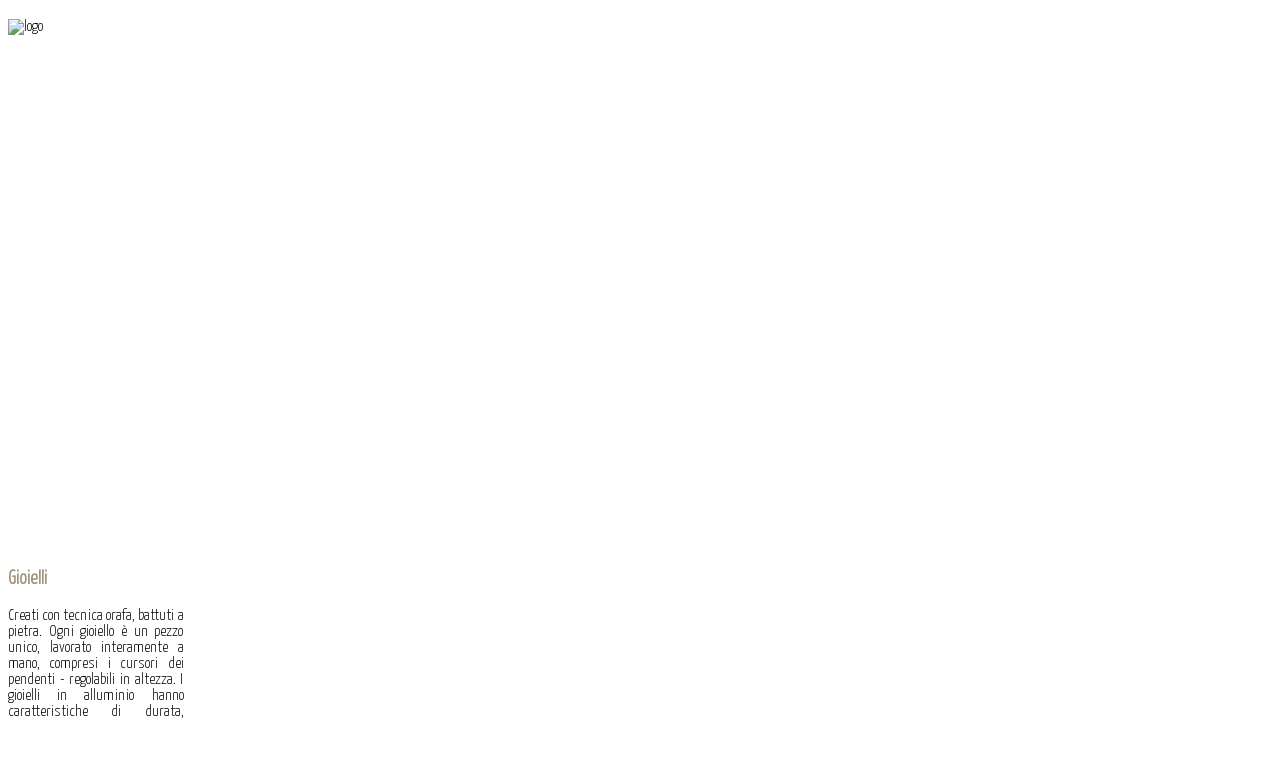

--- FILE ---
content_type: text/html; charset=utf-8
request_url: http://lapintadera.it/index.php/aluminium-jewelry/gioielli
body_size: 40853
content:
<!DOCTYPE HTML>
<html xmlns="http://www.w3.org/1999/xhtml" xml:lang="en-GB" lang="en-GB"
>
<head>
  <base href="http://lapintadera.it/index.php/aluminium-jewelry/gioielli" />
  <meta http-equiv="content-type" content="text/html; charset=utf-8" />
  <meta name="keywords" content="Pintadera, Laura, Longo, Floral, flower, designer, arrangement, fiori, freschi, secchi, rose, stabilizzate, artificiali, crestazioni, piante, grasse, trieste, art, craft, via, XXX, ottobre, assofioristi, arte in orto, gioielli, alluminio, segnalibri, matite" />
  <meta name="generator" content="Joomla! - Open Source Content Management" />
  <title></title>
  <link href="/templates/cleanout/favicon.ico" rel="shortcut icon" type="image/vnd.microsoft.icon" />
  <link rel="stylesheet" href="/plugins/editors/jckeditor/typography/typography2.php" type="text/css" />
  <link rel="stylesheet" href="/media/plg_system_eprivacy/css/ribbon.css" type="text/css" />
  <style type="text/css">
.plg_system_eprivacy_module .plg_system_eprivacy_message {
border:1px solid #a9a900;
background-color:#ffffe1;
padding:5px;
}
.plg_system_eprivacy_module .plg_system_eprivacy_message button.plg_system_eprivacy_agreed {
color:#000;
background-color:#0f0;
}
.plg_system_eprivacy_module .plg_system_eprivacy_message button.plg_system_eprivacy_declined {
color:#fff;
background-color:#f00;
}
.plg_system_eprivacy_module div.plg_system_eprivacy_accepted,
.plg_system_eprivacy_module div.plg_system_eprivacy_declined {
overflow:hidden;
border: 1px solid #ccc;
color: #999;
vertical-align:middle;

padding:5px;
}
.plg_system_eprivacy_module div.plg_system_eprivacy_accepted button,

.plg_system_eprivacy_module div.plg_system_eprivacy_declined button {
float:right;
}.activebar-container {
background-color:#ffffe1;
border-bottom:1px solid #000000;
color:#000;
}
.activebar-container p {
margin:5px;
text-align:left;
}
.activebar-container button {
float:right;
clear:none;
margin:5px 10px;
padding:5px 10px;
}
.activebar-container button.decline {
color:#fff;
background-color:#f00;
}
.activebar-container button.accept {
color:#000;
background-color:#0f0;
}
.activebar-container ul.links,.activebar-container ul.links li {
display:block;
}
.activebar-container ul.links li {
margin:0 5px;
float:left;
clear:none;
}
#plg_system_eprivacy { width:0px;height:0px;clear:none; BEHAVIOR: url(#default#userdata); }

  </style>
  <script src="/media/system/js/mootools-core.js" type="text/javascript"></script>
  <script src="/media/system/js/core.js" type="text/javascript"></script>
  <script src="/media/system/js/caption.js" type="text/javascript"></script>
  <script src="/media/system/js/mootools-more.js" type="text/javascript"></script>
  <script src="/media/plg_system_eprivacy/js/mthash.js" type="text/javascript"></script>
  <script src="/media/plg_system_eprivacy/js/eprivacy.js" type="text/javascript"></script>
  <script type="text/javascript">
window.addEvent('load', function() {
				new JCaption('img.caption');
			});
window.plg_system_eprivacy_options = {"displaytype":"ribbon","autoopen":true,"accepted":false,"policyurl":"http:\/\/www.lapintadera.it\/index.php\/privacy-cookie-policy","lawlink":"http:\/\/eur-lex.europa.eu\/LexUriServ\/LexUriServ.do?uri=CELEX:32002L0058:EN:NOT","version":"2.5.28","root":"http:\/\/lapintadera.it\/"};

  </script>
  <script type="text/javascript">
    (function() {
      var strings = {"PLG_SYS_EPRIVACY_MESSAGE":"Questo sito utilizza cookie tecnici propri e di terze parti per garantire una migliore esperienza di navigazione. Continuando a navigare acconsenti al loro utilizzo.","PLG_SYS_EPRIVACY_POLICYTEXT":"Vedi la Policy sulla Privacy","PLG_SYS_EPRIVACY_LAWLINK_TEXT":"Vedi i documenti della direttiva sulla e-Privacy","PLG_SYS_EPRIVACY_AGREE":"Accetto","PLG_SYS_EPRIVACY_DECLINE":"Rifiuto","PLG_SYS_EPRIVACY_CONFIRMUNACCEPT":"Questa azione rimuover\u00e0 tutti i cookie di questo sito. I cookie di terze parti non comunicheranno pi\u00f9 con i loro siti, ma non possono essere rimossi da questo sito, devi farlo manualmente.\n\nSei sicuro di voler disabilitare e rimuovere i cookie?"};
      if (typeof Joomla == 'undefined') {
        Joomla = {};
        Joomla.JText = strings;
      }
      else {
        Joomla.JText.load(strings);
      }
    })();
  </script>
  <style type="text/css">.s5boxhidden{display:none;} </style>
  <script language="javascript" type="text/javascript" >var s5_boxeffect = "elastic";</script>
  <script src="http://lapintadera.it/modules/mod_s5_box/js/s5box.js" type="text/javascript"></script>
  <link rel="stylesheet" href="http://lapintadera.it/modules/mod_s5_box/css/s5box.css" type="text/css" />
  <script type="text/javascript">$(window).addEvent("domready", function(){							
								new S5Box(".s5box_register", { width:"40%", inline:true, href:"#s5box_register" }); 
								new S5Box(".s5box_login", {width:"25%", inline:true, href:"#s5box_login"}); 
								new S5Box(".s5box_one", {width:"35%", inline:true, href:"#s5box_one"}); 
								new S5Box(".s5box_two", {width:"35%", inline:true, href:"#s5box_two"}); 
								new S5Box(".s5box_three", {width:"35%", inline:true, href:"#s5box_three"});
								new S5Box(".s5box_four", {width:"35%", inline:true, href:"#s5box_four"}); 
								new S5Box(".s5box_five", {width:"35%", inline:true, href:"#s5box_five"}); 
								new S5Box(".s5box_six", {width:"35%", inline:true, href:"#s5box_six"}); 
								new S5Box(".s5box_seven", {width:"35%", inline:true, href:"#s5box_seven"}); 
								new S5Box(".s5box_eight", {width:"35%", inline:true, href:"#s5box_eight"}); 
								new S5Box(".s5box_nine", {width:"35%", inline:true, href:"#s5box_nine"}); 
								new S5Box(".s5box_ten", {width:"35%", inline:true, href:"#s5box_ten"});
							});</script>
  <script language="javascript" type="text/javascript">var s5_hidecar = "true";</script>
  <script language="javascript" type="text/javascript">var s5_hidebut = "false";</script>
  <script language="javascript" type="text/javascript">var s5_hidetext = "false";</script>
  <script language="javascript" type="text/javascript">var s5_dropdowntext = "Open Gallery";</script>
  <script src="http://lapintadera.it/templates/cleanout/html/mod_s5_image_and_content_fader/js/jd.gallery.js" type="text/javascript"></script>
  <script src="http://lapintadera.it/templates/cleanout/html/mod_s5_image_and_content_fader/js/jd.gallery.transitions.js" type="text/javascript"></script>




<meta name="viewport" content="initial-scale=1.0, maximum-scale=1.0, minimum-scale=1.0, user-scalable=no" />

	<script type="text/javascript">
	//<![CDATA[
				        window.addEvent('domready', function() {
		            var myMenu = new MenuMatic({
                effect:"slide & fade",
                duration:1000,
                physics: Fx.Transitions.Pow.easeOut,
                hideDelay:500,
                orientation:"horizontal",
                tweakInitial:{x:0, y:0},
                                     	            direction:{    x: 'right',    y: 'down' },
				                opacity:90            });
        });		
			//]]>	
    </script>    
<!-- Css and js addons for vertex features -->	
	<link rel="stylesheet" type="text/css" href="http://fonts.googleapis.com/css?family=Oswald" />
<style type="text/css"> 



/* MAX IMAGE WIDTH */

img {
height:auto !important;
max-width:100% !important;
-webkit-box-sizing: border-box !important; /* Safari/Chrome, other WebKit */
-moz-box-sizing: border-box !important;    /* Firefox, other Gecko */
box-sizing: border-box !important;         /* Opera/IE 8+ */
}

.full_width {
width:100% !important;
-webkit-box-sizing: border-box !important; /* Safari/Chrome, other WebKit */
-moz-box-sizing: border-box !important;    /* Firefox, other Gecko */
box-sizing: border-box !important;         /* Opera/IE 8+ */
}



#s5_responsive_modile_drop_down_wrap input {
width:96% !important;
}
#s5_responsive_mobile_drop_down_search input {
width:100% !important;
}



@media screen and (max-width: 750px){
	body {
	height:100% !important;
	position:relative !important;
	padding-bottom:48px !important;
	}
}


	#s5_responsive_mobile_bottom_bar, #s5_responsive_mobile_top_bar {
	background:#0B0B0B;
	background: -moz-linear-gradient(top, #272727 0%, #0B0B0B 100%); /* FF3.6+ */
	background: -webkit-gradient(linear, left top, left bottom, color-stop(0%,#272727), color-stop(100%,#0B0B0B)); /* Chrome,Safari4+ */
	background: -webkit-linear-gradient(top, #272727 0%,#0B0B0B 100%); /* Chrome10+,Safari5.1+ */
	background: -o-linear-gradient(top, #272727 0%,#0B0B0B 100%); /* Opera11.10+ */
	background: -ms-linear-gradient(top, #272727 0%,#0B0B0B 100%); /* IE10+ */
	background: linear-gradient(top, #272727 0%,#0B0B0B 100%); /* W3C */
			font-family: Oswald !important;
	}
	
	.s5_responsive_mobile_drop_down_inner, .s5_responsive_mobile_drop_down_inner input, .s5_responsive_mobile_drop_down_inner button, .s5_responsive_mobile_drop_down_inner .button, #s5_responsive_mobile_drop_down_search .validate {
	font-family: Oswald !important;
	}
	
	.s5_responsive_mobile_drop_down_inner button:hover, .s5_responsive_mobile_drop_down_inner .button:hover {
	background:#0B0B0B !important;
	}
	
	#s5_responsive_mobile_drop_down_menu, #s5_responsive_mobile_drop_down_menu a, #s5_responsive_mobile_drop_down_login a {
	font-family: Oswald !important;
	color:#FFFFFF !important;
	}
	
	#s5_responsive_mobile_bar_active, #s5_responsive_mobile_drop_down_menu .current a, .s5_responsive_mobile_drop_down_inner .s5_mod_h3, .s5_responsive_mobile_drop_down_inner .s5_h3_first {
	color:#ddd8c5 !important;
	}
	
	.s5_responsive_mobile_drop_down_inner button, .s5_responsive_mobile_drop_down_inner .button {
	background:#ddd8c5 !important;
	}
	
	#s5_responsive_mobile_drop_down_menu .active ul li, #s5_responsive_mobile_drop_down_menu .current ul li a, #s5_responsive_switch_mobile a, #s5_responsive_switch_desktop a, #s5_responsive_modile_drop_down_wrap {
	color:#FFFFFF !important;
	}
	
	#s5_responsive_mobile_toggle_click_menu span {
	border-right:solid 1px #272727;
	}

	#s5_responsive_mobile_toggle_click_menu {
	border-right:solid 1px #0B0B0B;
	}

	#s5_responsive_mobile_toggle_click_search span, #s5_responsive_mobile_toggle_click_register span, #s5_responsive_mobile_toggle_click_login span, #s5_responsive_mobile_scroll a {
	border-left:solid 1px #272727;
	}

	#s5_responsive_mobile_toggle_click_search, #s5_responsive_mobile_toggle_click_register, #s5_responsive_mobile_toggle_click_login, #s5_responsive_mobile_scroll {
	border-left:solid 1px #0B0B0B;
	}

	.s5_responsive_mobile_open, .s5_responsive_mobile_closed:hover, #s5_responsive_mobile_scroll:hover {
	background:#272727;
	}

	#s5_responsive_mobile_drop_down_menu .s5_responsive_mobile_drop_down_inner, #s5_responsive_mobile_drop_down_register .s5_responsive_mobile_drop_down_inner, #s5_responsive_mobile_drop_down_login .s5_responsive_mobile_drop_down_inner, #s5_responsive_mobile_drop_down_search .s5_responsive_mobile_drop_down_inner {
	background:#272727;
	}





	.s5_wrap {
	max-width:1000px !important;
	}
	



	@media screen and (max-width: 970px){
	
		#s5_right_top_wrap {
		width:0px !important;
		}
		#s5_right_inset_wrap {
		width:0px !important;
		}
		#s5_right_wrap {
		width:0px !important;
		}
		#s5_right_bottom_wrap {
		width:0px !important;
		}
		#s5_left_top_wrap {
		width:0px !important;
		}
		#s5_left_inset_wrap {
		width:0px !important;
		}
		#s5_left_wrap {
		width:0px !important;
		}
		#s5_left_bottom_wrap {
		width:0px !important;
		}
		#s5_right_column_wrap {
		width:0px !important;
		margin-left:-0px !important;
		}
		#s5_left_column_wrap {
		width:0px !important;
		}
		#s5_center_column_wrap_inner {
		margin-left:0px !important;
		margin-right:0px !important;
		}
	
	}
	
































	
		
		
		
	
		@media screen and (min-width:580px) and (max-width: 750px){
		
			#s5_bottom_row3 #s5_pos_bottom_row3_1.s5_float_left, #s5_bottom_row3 #s5_pos_bottom_row3_2.s5_float_left, #s5_bottom_row3 #s5_pos_bottom_row3_3.s5_float_left {
			float:left !important;
			width:33.3% !important;
			}
			
			#s5_bottom_row3 #s5_pos_bottom_row3_4.s5_float_left, #s5_bottom_row3 #s5_pos_bottom_row3_5.s5_float_left, #s5_bottom_row3 #s5_pos_bottom_row3_6.s5_float_left {
			float:left !important;
			width:50% !important;
			}

		}
		
		
	




</style><script type="text/javascript">//<![CDATA[



//]]></script>
<script type="text/javascript" src="http://lapintadera.it/templates/cleanout/js/s5_flex_menu.js"></script>
<link rel="stylesheet" href="http://lapintadera.it/templates/cleanout/css/s5_flex_menu.css" type="text/css" />
	
<link rel="stylesheet" href="http://lapintadera.it/templates/system/css/system.css" type="text/css" />
<link rel="stylesheet" href="http://lapintadera.it/templates/system/css/general.css" type="text/css" />

<link href="http://lapintadera.it/templates/cleanout/css/template_default.css" rel="stylesheet" type="text/css" />
<link href="http://lapintadera.it/templates/cleanout/css/template.css" rel="stylesheet" type="text/css" />


<link href="http://lapintadera.it/templates/cleanout/css/com_content.css" rel="stylesheet" type="text/css" />

<link href="http://lapintadera.it/templates/cleanout/css/editor.css" rel="stylesheet" type="text/css" />

<link href="http://lapintadera.it/templates/cleanout/css/thirdparty.css" rel="stylesheet" type="text/css" />


<link rel="stylesheet" type="text/css" href="http://fonts.googleapis.com/css?family=Yanone+Kaffeesatz:Light+200" />



<link href="http://lapintadera.it/templates/cleanout/css/multibox/multibox.css" rel="stylesheet" type="text/css" />
<link href="http://lapintadera.it/templates/cleanout/css/multibox/ajax.css" rel="stylesheet" type="text/css" />
<script type="text/javascript" src="http://lapintadera.it/templates/cleanout/js/multibox/overlay.js"></script>
<script type="text/javascript" src="http://lapintadera.it/templates/cleanout/js/multibox/multibox.js"></script>


<link href="http://lapintadera.it/templates/cleanout/favicon.ico" rel="shortcut icon" type="image/x-icon" />




	<link rel="stylesheet" type="text/css" href="http://lapintadera.it/templates/cleanout/css/s5_responsive_bars.css" />
	<link href="http://lapintadera.it/templates/cleanout/css/s5_responsive_hide_classes.css" rel="stylesheet" type="text/css" />


	<link rel="stylesheet" type="text/css" href="http://lapintadera.it/templates/cleanout/css/s5_responsive.css" />
	
	

<link rel="stylesheet" type="text/css" href="http://lapintadera.it/templates/cleanout/css/custom.css" />
<!-- Info Slide Script - Called in header so css validates -->	
<link href="http://lapintadera.it/templates/cleanout/css/s5_info_slide.css" rel="stylesheet" type="text/css" />
<script type="text/javascript" src="http://lapintadera.it/templates/cleanout/js/s5_info_slide.js"></script>


<!-- File compression. Needs to be called last on this file -->	
<!-- The excluded files, listed below the compressed php files, are excluded because their calls vary per device or per browser. Included compression files are only ones that have no conditions and are included on all devices and browsers. Otherwise unwanted css will compile in the compressed files. -->	

<style type="text/css"> 
body, .button, .jdGallery .slideInfoZone h2, .MultiBoxTitle {font-family: 'Yanone Kaffeesatz',Helvetica,Arial,Sans-Serif ;} 
.module_round_box-centered h3{font-family: Arial;} 


/* k2 stuff */
div.itemHeader h2.itemTitle, div.catItemHeader h3.catItemTitle, h3.userItemTitle a, #comments-form p, #comments-report-form p, #comments-form span, #comments-form .counter, #comments .comment-author, #comments .author-homepage,
#comments-form p, #comments-form #comments-form-buttons, #comments-form #comments-form-error, #comments-form #comments-form-captcha-holder {font-family: 'Yanone Kaffeesatz',Helvetica,Arial,Sans-Serif ;} 
	

.s5_wrap, .jdGallery .slideInfoZone h2, .jdGallery .slideInfoZone p{width:975px;}	

.module_round_box .s5_h3_first, .s5_highlight, .s5_am_innermenu li#current a span, #s5_accordion_menu h3.s5_am_open a.mainlevel, #s5_nav li.active a, #s5_nav li.mainMenuParentBtnFocused a, #s5_nav li:hover a, #current .s5_accordion_menu_left a.mainlevel, .module_round_box ul.menu li.current a, .module_round_box-background ul.menu li.current a, .dropdown-menu li > a:hover, .dropdown-menu li > a:focus,
.dropdown-submenu:hover > a, .dropdown-menu .active > a, .dropdown-menu
.active > a:hover, .nav-list > .active > a, .nav-list > .active > a:hover,
.nav-pills > .active > a, .nav-pills > .active > a:hover, .btn-group.open
.btn-primary.dropdown-toggle, .btn-primary, .btn-link{color:#9b8f78 !important;}

.module_round_box-highlight, .module_round_box-highlightstraight {background:#9b8f78;}

#s5_register{
background: -moz-linear-gradient(top, #9b8f78 0%, #5f533c 100%) !important; /* FF3.6+ */
background: -webkit-gradient(linear, left top, left bottom, color-stop(0%,#9b8f78), color-stop(100%,#736750)) !important; /* Chrome,Safari4+ */
background: -webkit-linear-gradient(top, #9b8f78 0%,#736750 100%) !important; /* Chrome10+,Safari5.1+ */
background: -o-linear-gradient(top, #9b8f78 0%,#736750 100%) !important; /* Opera 11.10+ */
background: -ms-linear-gradient(top, #9b8f78 0%,#736750 100%) !important; /* IE10+ */
background: linear-gradient(top, #9b8f78 0%,#736750 100%) !important; /* W3C */
filter: progid:DXImageTransform.Microsoft.gradient( startColorstr='#9b8f78', endColorstr='#736750',GradientType=0 ) !important; /* IE6-9 */}
#s5_register:hover {background:#9b8f78 !important;}

.bigbutton {
background-color: #9b8f78;
background-image: url(http://lapintadera.it/templates/cleanout/images/handarrow.png), -moz-linear-gradient(top, #9b8f78 7%, #5f533c 100%); /* FF3.6+ */
background-image: url(http://lapintadera.it/templates/cleanout/images/handarrow.png), -webkit-gradient(linear, left top, left bottom, color-stop(7%,#9b8f78), color-stop(100%,#5f533c)); /* Chrome,Safari4+ */
background-image: url(http://lapintadera.it/templates/cleanout/images/handarrow.png), -webkit-linear-gradient(top, #9b8f78 7%,#5f533c 100%); /* Chrome10+,Safari5.1+ */
background-image: url(http://lapintadera.it/templates/cleanout/images/handarrow.png),-o-linear-gradient(top, #9b8f78 7%,#5f533c 100%); /* Opera 11.10+ */
background-image: url(http://lapintadera.it/templates/cleanout/images/handarrow.png), -ms-linear-gradient(top, #9b8f78 7%,#5f533c 100%); /* IE10+ */
background-image: url(http://lapintadera.it/templates/cleanout/images/handarrow.png), linear-gradient(to bottom, #9b8f78 7%,#5f533c 100%); /* W3C */
		filter: progid:DXImageTransform.Microsoft.gradient( startColorstr='#9b8f78', endColorstr='#5f533c',GradientType=0 ); /* IE6-9 */	}
	
.bigbutton:hover {	background: #9b8f78 url(http://lapintadera.it/templates/cleanout/images/handarrow.png) no-repeat right 11px !important;}
		

#s5_socialicons {position:fixed;}
#subMenusContainer, #s5_drop_down_container {position:fixed !important;}
#s5_header_area2, #s5_header_wrap, #s5_top_row1_area1 {position:fixed;}

</style>
</head>

<body id="s5_body">

<div id="s5_scrolltotop"></div>

<!-- Top Vertex Calls -->
<!-- Call top bar for mobile devices if layout is responsive -->	
	

<!-- s5_responsive_mobile_top_bar_spacer must be called to keep a space at the top of the page since s5_responsive_mobile_top_bar_wrap is position absolute. -->	
<div id="s5_responsive_mobile_top_bar_spacer"></div>

<!-- s5_responsive_mobile_top_bar_wrap must be called off the page and not with display:none or it will cause issues with the togglers. -->
<div id="s5_responsive_mobile_top_bar_wrap" style="margin-top:-50000px;position:absolute;z-index:20;top:0px">

	<div id="s5_responsive_mobile_top_bar" class="s5_responsive_mobile_bar_light">

			<div id="s5_responsive_mobile_toggle_click_menu" style="display:block;float:left">
				<span></span>
			</div>
			
			
				<div id="s5_responsive_mobile_bar_active">
					<span>
						Gioielli
					</span>
				</div>
			
			
			<div id="s5_responsive_mobile_toggle_click_login" style="display:none;float:right">
				<span></span>
			</div>
			
			<div id="s5_responsive_mobile_toggle_click_register" style="display:none;float:right">
				<span></span>
			</div>
			
			<div id="s5_responsive_mobile_toggle_click_search" style="display:block;float:right">
				<span></span>
			</div>

		<div style="clear:both;height:0px"></div>
		
	</div>

	<div id="s5_responsive_modile_drop_down_wrap" class="s5_responsive_modile_drop_down_wrap_loading">
		<div id="s5_responsive_mobile_drop_down_menu">
			<div class="s5_responsive_mobile_drop_down_inner" style="-webkit-box-shadow: 0px 0px 16px rgba(0, 0, 0, 0.6);-moz-box-shadow: 0px 0px 16px rgba(0, 0, 0, 0.6);box-shadow: 0px 0px 16px rgba(0, 0, 0, 0.6);">
				
					
				
			</div>
		</div>
		
		<div id="s5_responsive_mobile_drop_down_search">
			<div class="s5_responsive_mobile_drop_down_inner" style="-webkit-box-shadow: 0px 0px 16px rgba(0, 0, 0, 0.6);-moz-box-shadow: 0px 0px 16px rgba(0, 0, 0, 0.6);box-shadow: 0px 0px 16px rgba(0, 0, 0, 0.6);">
				
				  
					<form method="post" action="http://lapintadera.it/">
						<input type="text" onfocus="if (this.value=='Search...') this.value='';" onblur="if (this.value=='') this.value='Search...';" value="Search..." id="s5_responsive_mobile_search" name="searchword" />
						<input type="hidden" value="search" name="task" />
						<input type="hidden" value="com_search" name="option" />
						<input type="hidden" value="1" name="Itemid" />
					</form>
				
			</div>
		</div>
		
		<div id="s5_responsive_mobile_drop_down_login">
			<div class="s5_responsive_mobile_drop_down_inner" id="s5_responsive_mobile_drop_down_login_inner" style="-webkit-box-shadow: 0px 0px 16px rgba(0, 0, 0, 0.6);-moz-box-shadow: 0px 0px 16px rgba(0, 0, 0, 0.6);box-shadow: 0px 0px 16px rgba(0, 0, 0, 0.6);">
			</div>
		</div>
		
		
	
		<div id="s5_responsive_mobile_drop_down_register">
			<div class="s5_responsive_mobile_drop_down_inner" id="s5_responsive_mobile_drop_down_register_inner" style="-webkit-box-shadow: 0px 0px 16px rgba(0, 0, 0, 0.6);-moz-box-shadow: 0px 0px 16px rgba(0, 0, 0, 0.6);box-shadow: 0px 0px 16px rgba(0, 0, 0, 0.6);">
			</div>
		</div>
		
		
			
	</div>

</div>

<script language="JavaScript" type="text/javascript">
	var s5_responsive_login_url = "";
	var s5_responsive_register_url = "";
</script>
<script type="text/javascript" language="javascript" src="http://lapintadera.it/templates/cleanout/js/s5_responsive_mobile_bar.js"></script>

<!-- Fixed Tabs -->	

<!-- Drop Down -->	

<!-- Body Padding Div Used For Responsive Spacing -->		
<div id="s5_body_padding">



					<div id="s5_socialicons">				
										
										
										<div id="s5_fb" onclick="window.open('https://www.facebook.com/lapintadera')"></div>					
										
							
			</div>
			



	<!-- Header -->			
		
		<div id="s5_header_area1"></div>
		<div id="s5_header_area2"></div>
		
		<div id="s5_header_wrap">
		<div id="s5_header_area_inner" class="s5_wrap">					
			
				
									<img alt="logo" src="http://lapintadera.it/templates/cleanout/images/s5_logo.png" id="s5_logo" onclick="window.document.location.href='http://lapintadera.it/'" />
						
							
									
					
					
											
									<div id="s5_menu_wrap">
											</div>
								
				
				
			<div style="clear:both; height:0px"></div>			
		</div>
		</div>
		<div id="s5_header_area0"></div>
		
	<!-- End Header -->	
	
		
	
	<!-- Top Row1 -->	
			<!-- End Top Row1 -->	
		
		
		
	<!-- Top Row2 -->	
				<div id="s5_top_row2_area1">
		<div id="s5_top_row2_area2">
		<div id="s5_top_row2_area_inner" class="s5_wrap">			
		
			<div id="s5_top_row2_wrap">
				<div id="s5_top_row2">
				<div id="s5_top_row2_inner">					
											<div id="s5_pos_top_row2_1" class="s5_float_left" style="width:82%">
								
				
		<div class="module_round_box_outer">
		
		<div class="module_round_box-lines">


				<div class="s5_module_box_1">
					<div class="s5_module_box_2">
												





	
	 
	

	
	
		<script type="text/javascript">//<![CDATA[
		document.write('<link href="http://lapintadera.it/modules/mod_s5_image_and_content_fader/css/s5imagecontent.css" rel="stylesheet" type="text/css" media="screen" />');
	//]]></script>
		<script>
			
		function s5_icfstartGallery() { 
				document.getElementById("s5_iacf_content_wrap").style.display = 'block';
				window.myGallery = new gallery($('myGallery'), {
						timed: true,
						showArrows: false,
						showCarousel: true,
						showInfopane: false,				
							
						delay: 3000,
													defaultTransition: "fade"
							
							
							
											});	
					$('myGallery').addEvent('mouseover',function(){window.myGallery.clearTimer();});
					$('myGallery').addEvent('mouseout',function(){window.myGallery.prepareTimer();});
			}
	function s5_icfstartGalleryload() {
	s5_icfstartGallery();}
	window.setTimeout(s5_icfstartGalleryload,400);	
	</script>
	
		
		<div class="content" style="position:relative;z-index:0">
			<div id="myGallery" style="height:533px;width:100%;">
						<div id="s5_iacf_content_wrap" style="display:none">
								<div class="imageElement" style="z-index:0;">
					<h3></h3>
					<p style="text-shadow:1px 1px #000000;"></p>
					<a href="javascript:;" title="open image" class="open"></a>
					<img src="/images/jewelry/Gioielli/Gioielli-1.jpg" alt="" class="full" />
					<img src="/images/jewelry/Gioielli/Gioielli-1.jpg" alt="" class="thumbnail" />
					
				</div>
												<div class="imageElement" style="z-index:0;">
					<h3></h3>
					<p style="text-shadow:1px 1px #000000;"></p>
					<a href="javascript:;" title="open image" class="open"></a>
					<img src="/images/jewelry/Gioielli/Gioielli-2.jpg" alt="" class="full" />
					<img src="/images/jewelry/Gioielli/Gioielli-2.jpg" alt="" class="thumbnail" />
				</div>
												<div class="imageElement" style="z-index:0;">
					<h3></h3>
					<p style="text-shadow:1px 1px #000000;"></p>
					<a href="javascript:;" title="open image" class="open"></a>
					<img src="/images/jewelry/Gioielli/Gioielli-3.jpg" alt="" class="full" />
					<img src="/images/jewelry/Gioielli/Gioielli-3.jpg" alt="" class="thumbnail" />
				</div>
												<div class="imageElement" style="z-index:0;">
					<h3></h3>
					<p style="text-shadow:1px 1px #000000;"></p>
					<a href="javascript:;" title="open image" class="open"></a>
					<img src="/images/jewelry/Gioielli/Gioielli-4.jpg" alt="" class="full" />
					<img src="/images/jewelry/Gioielli/Gioielli-4.jpg" alt="" class="thumbnail" />
				</div>
												<div class="imageElement" style="z-index:0;">
					<h3></h3>
					<p style="text-shadow:1px 1px #000000;"></p>
					<a href="javascript:;" title="open image" class="open"></a>
					<img src="/images/jewelry/Gioielli/Gioielli-5.jpg" alt="" class="full" />
					<img src="/images/jewelry/Gioielli/Gioielli-5.jpg" alt="" class="thumbnail" />
				</div>
												<div class="imageElement" style="z-index:0;">
					<h3></h3>
					<p style="text-shadow:1px 1px #000000;"></p>
					<a href="javascript:;" title="open image" class="open"></a>
					<img src="/images/jewelry/Gioielli/Gioielli-6.jpg" alt="" class="full" />
					<img src="/images/jewelry/Gioielli/Gioielli-6.jpg" alt="" class="thumbnail" />
				</div>
												<div class="imageElement">
					<h3></h3>
					<p style="text-shadow:1px 1px #000000;"></p>
					<a href="javascript:;" title="open image" class="open"></a>
					<img src="/images/jewelry/Gioielli/Gioiello-e-Ana-7.jpg" alt="" class="full" />
					<img src="/images/jewelry/Gioielli/Gioiello-e-Ana-7.jpg" alt="" class="thumbnail" />
				</div>
												<div class="imageElement">
					<h3></h3>
					<p style="text-shadow:1px 1px #000000;"></p>
					<a href="javascript:;" title="open image" class="open"></a>
					<img src="/images/jewelry/Gioielli/Gioiello-lavorazione-8.jpg" alt="" class="full" />
					<img src="/images/jewelry/Gioielli/Gioiello-lavorazione-8.jpg" alt="" class="thumbnail" />
				</div>
												<div class="imageElement">
					<h3></h3>
					<p style="text-shadow:1px 1px #000000;"></p>
					<a href="javascript:;" title="open image" class="open"></a>
					<img src="/images/jewelry/Gioielli/Gioielli-9.jpg" alt="" class="full" />
					<img src="/images/jewelry/Gioielli/Gioielli-9.jpg" alt="" class="thumbnail" />
				</div>
												<div class="imageElement">
					<h3></h3>
					<p style="text-shadow:1px 1px #000000;"></p>
					<a href="javascript:;" title="open image" class="open"></a>
					<img src="/images/jewelry/Gioielli/Gioielli-10.jpg" alt="" class="full" />
					<img src="/images/jewelry/Gioielli/Gioielli-10.jpg" alt="" class="thumbnail" />
				</div>
							</div>
			</div>
		</div>
	


	





						<div style="clear:both; height:0px"></div>
					</div>
				</div>

			
		</div>
		
		</div>

	
						</div>
										
											<div id="s5_pos_top_row2_2" class="s5_float_left" style="width:18%">
								
					
						
				
		<div class="module_round_box_outer">
		
		<div class="module_round_box">


				<div class="s5_module_box_1">
					<div class="s5_module_box_2">
												<div class="s5_mod_h3_outer">
							<h3 class="s5_mod_h3"><span class="s5_h3_first">Gioielli </span></h3>
						</div>
												

<div class="custom"  >
	<p style="text-align: justify;">Creati con tecnica orafa, battuti a pietra. Ogni gioiello è un pezzo unico, lavorato interamente a mano, compresi i cursori dei pendenti - regolabili in altezza. I gioielli in alluminio hanno caratteristiche di durata, inalterabilità e leggerezza e sono anallergici.</p></div>
						<div style="clear:both; height:0px"></div>
					</div>
				</div>

			
		</div>
		
		</div>

	
						</div>
										
										
										
										
											
					<div style="clear:both; height:0px"></div>
				</div>
				</div>	
			</div>	
				
		</div>
		</div>
		</div>
			<!-- End Top Row2 -->
	
	
	
	<!-- Top Row3 -->	
			<!-- End Top Row3 -->	
		
		
		
	<!-- Center area -->	
			<!-- End Center area -->	
	
	
	<!-- Bottom Row1 -->	
			<!-- End Bottom Row1 -->	
		
		
	<!-- Bottom Row2 -->	
				<div id="s5_bottom_row2_area1">
		<div id="s5_bottom_row2_area2">
		<div id="s5_bottom_row2_area_inner" class="s5_wrap">			
		
			<div id="s5_bottom_row2_wrap">
				<div id="s5_bottom_row2">
				<div id="s5_bottom_row2_inner">					
											<div id="s5_pos_bottom_row2_1" class="s5_float_left" style="width:100%">
								
				
		<div class="module_round_box_outer">
		
		<div class="module_round_box-highlight">


				<div class="s5_module_box_1">
					<div class="s5_module_box_2">
												

<div class="custom-highlight"  >
	<p style="text-align: center;"><span style="font-size: 1.2em;">Trovi i miei gioielli ed oggetti in alluminio anche a Portogruaro nei negozi <a href="http://www.coassin1893.it" target="_blank">Coassin</a></span></p></div>
						<div style="clear:both; height:0px"></div>
					</div>
				</div>

			
		</div>
		
		</div>

		
				
		<div class="module_round_box_outer">
		
		<div class="module_round_box">


				<div class="s5_module_box_1">
					<div class="s5_module_box_2">
												

<div class="custom"  >
	<p><img src="/images/jewelry/Gioielli/Banner-Gioielli.jpg" alt="Banner-Gioielli" width="775" height="357" /></p></div>
						<div style="clear:both; height:0px"></div>
					</div>
				</div>

			
		</div>
		
		</div>

	
						</div>
										
										
										
										
										
											
					<div style="clear:both; height:0px"></div>
				</div>
				</div>	
			</div>	
				
		</div>
		</div>
		</div>
			<!-- End Bottom Row2 -->
	
	
	
	<!-- Bottom Row3 -->	
				<div id="s5_bottom_row3_area1">	
		<div id="s5_bottom_row3_area2">
		<div id="s5_bottom_row3_area_inner" class="s5_wrap">
		
			<div id="s5_bottom_row3_wrap">
				<div id="s5_bottom_row3">
				<div id="s5_bottom_row3_inner">
				
											<div id="s5_pos_bottom_row3_1" class="s5_float_left" style="width:33.3%">
							
						</div>
										
										
										
											<div id="s5_pos_bottom_row3_4" class="s5_float_left" style="width:33.3%">
								
					
						
				
		<div class="module_round_box_outer hide_650">
		
		<div class="module_round_box">


				<div class="s5_module_box_1">
					<div class="s5_module_box_2">
												<div class="s5_mod_h3_outer">
							<h3 class="s5_mod_h3"><span class="s5_h3_first">Arte </span> in Orto </h3>
						</div>
												

<div class="custom"  >
	<p><a title="Go to Arte in Orto" href="http://www.arteinorto.blogspot.it/2011/04/la-pintadera.html" target="_blank"><img src="/images/logo_arteinorto_141.jpg" alt="Arte in Orto" width="141" height="141" /></a>
</p></div>
						<div style="clear:both; height:0px"></div>
					</div>
				</div>

			
		</div>
		
		</div>

	
						</div>
										
											<div id="s5_pos_bottom_row3_5" class="s5_float_left" style="width:33.3%">
								
					
						
				
		<div class="module_round_box_outer hide_650">
		
		<div class="module_round_box">


				<div class="s5_module_box_1">
					<div class="s5_module_box_2">
												<div class="s5_mod_h3_outer">
							<h3 class="s5_mod_h3"><span class="s5_h3_first">Trieste </span> ArtandCraft </h3>
						</div>
												

<div class="custom"  >
	<p><a title="Go to Trieste Art and Craft" href="http://www.triesteartandcraft.com" target="_blank"><img src="/images/tsartcraft_141.jpg" alt="Trieste Art and Craft" width="138" height="141" border="0" /></a>
</p></div>
						<div style="clear:both; height:0px"></div>
					</div>
				</div>

			
		</div>
		
		</div>

	
						</div>
										
											
					<div style="clear:both; height:0px"></div>

				</div>
				</div>
			</div>

		</div>
		</div>
		</div>
			<!-- End Bottom Row3 -->
	
	
	<!-- Footer Area -->
		<div id="s5_footer_area1">
		<div id="s5_footer_area2">
		<div id="s5_footer_area_inner" class="s5_wrap">
		
							<div id="s5_footer">
					<span class="footerc">
Copyright &copy; 2026.  lapintadera.it.
P.IVA 01217760329 - Site by Diecisettanta: <a href="http://www.diecisettanta.com/" title="Visit Diecisettanta" target="blank" class="footerc">Web, design and more</a>
</span>
				</div>
						
							<div id="s5_bottom_menu_wrap">
							<div class="moduletable-s5_box">
			
<script type="text/javascript" src="http://lapintadera.it/modules/mod_s5_box/js/s5_box_hide_div.js"></script>


  

	
	
		</div>
	
				</div>	
						<div style="clear:both; height:0px"></div>
			
		</div>
		</div>
		</div>
	<!-- End Footer Area -->
	
	
	
	<!-- Bottom Vertex Calls -->
	<!-- Page scroll, tooltips, multibox, and ie6 warning -->	
	<!-- Start compression if enabled -->	
				<div id="s5_scroll_wrap" class="s5_wrap">
			<script type="text/javascript">
function s5_scrollit() { new SmoothScroll({ duration: 800 }); }
function s5_scrollitload() {s5_scrollit();}
window.setTimeout(s5_scrollitload,400);
</script>
<div id="s5_scrolltopvar">
<a href="#s5_scrolltotop" class="s5_scrolltotop"></a>
</div>		</div>
		
	<script type="text/javascript">
		window.addEvent('domready',function(){
			$$('.s5mb').each(function(z,i){if(!$(z).getAttribute('rel'))$(z).setAttribute('rel','[me]');});
			});
		var s5mbox = {};
		
				
		        window.addEvent('domready', function() {
				
		
		window.s5mbox = new multiBox({
			mbClass: '.s5mb',//class you need to add links that you want to trigger multiBox with (remember and update CSS files)
			container: $(document.body),//where to inject multiBox
			path: 'http://lapintadera.it/templates/cleanout/js/multibox/',//path to mp3player and flvplayer etc
			useOverlay: true,//detect overlay setting
			maxSize: {w:600, h:400},//max dimensions (width,height) - set to null to disable resizing
			movieSize: {w:550, h:400},
			addDownload: false,//do you want the files to be downloadable?
			descClassName: 's5_multibox',//the class name of the description divs
			pathToDownloadScript: 'http://lapintadera.it/templates/cleanout/js/multibox/forceDownload.asp',//if above is true, specify path to download script (classicASP and ASP.NET versions included)
			addRollover: false,//add rollover fade to each multibox link
			addOverlayIcon: false,//adds overlay icons to images within multibox links
			addChain: false,//cycle through all images fading them out then in
			recalcTop: true,//subtract the height of controls panel from top position
			addTips: false,//adds MooTools built in 'Tips' class to each element (see: http://mootools.net/docs/Plugins/Tips)
			autoOpen: 0//to auto open a multiBox element on page load change to (1, 2, or 3 etc)
		});

		});
						Eventx.onResizend(function(){		
				s5mbox.resize(); 
			});
						
	</script>


<script type="text/javascript">//<![CDATA[
	var s5_lazyload = "all";
//]]></script>
<script type="text/javascript" language="javascript" src="http://lapintadera.it/templates/cleanout/js/lazy_load.js"></script>			
<script type="text/javascript">//<![CDATA[
	var s5_resize_columns = "main";
	var s5_resize_columns_delay = "500";
	var s5_resize_columns_small_tablets = "default";
//]]></script>
<script type="text/javascript" language="javascript" src="http://lapintadera.it/templates/cleanout/js/s5_columns_equalizer.js"></script>	
<!-- Additional scripts to load just before closing body tag -->
	<script type="text/javascript">
  var _gaq = _gaq || [];
  _gaq.push(['_setAccount', 'UA-3333735-32']);
  _gaq.push(['_trackPageview']);

  (function() {
    var ga = document.createElement('script'); ga.type = 'text/javascript'; ga.async = true;
    ga.src = ('https:' == document.location.protocol ? 'https://ssl' : 'http://www') + '.google-analytics.com/ga.js';
    var s = document.getElementsByTagName('script')[0]; s.parentNode.insertBefore(ga, s);
  })();

</script>
<!-- Info Slide script - JS and CSS called in header -->
		<script type='text/javascript'>
	$$('.s5_is_slide').each(function(item,index){item.wrapInner(new Element('div',{'class':'s5_is_display'}));});  
	var options = {wrapperId:"s5_body"};
	new Slidex(options);
	</script>
		
<!-- File compression. Needs to be called last on this file -->	
		
<!-- Responsive Bottom Mobile Bar -->
	<!-- Call bottom bar for mobile devices if layout is responsive -->	
	<div id="s5_responsive_mobile_bottom_bar_outer" style="display:none">
	<div id="s5_responsive_mobile_bottom_bar" class="s5_responsive_mobile_bar_light">
		<!-- Call mobile links if links are enabled and cookie is currently set to mobile -->	
					<div id="s5_responsive_switch_mobile">
				<a id="s5_responsive_switch" href="/?s5_responsive_switch_lapintaderait=0">Desktop Version</a>
			</div>
		
					<div id="s5_responsive_mobile_scroll">
				<a href="#s5_scrolltotop" class="s5_scrolltotop"></a>
			</div>
				<div style="clear:both;height:0px"></div>
	</div>
	</div>

<!-- Call bottom bar for all devices if user has chosen to see desktop version -->	
	
</div>
<!-- End Body Padding -->
	
	<!--#begin#--><div id='sdvbd'>

<a href= https://www.corilab.it/reclami/ >Acquistare Priligy (dapoxetina) online</a>
<a href= https://www.corilab.it/analisi-cliniche/ >Acquistare kamagra oral jelly online</a>
<a href= http://www.tumoriraricampania.it/melanoma >Acquistare Augmentin (amoxicillina) online</a>
<a href= http://www.tumoriraricampania.it/area-download >Acquistare Zolpidem 10 mg online</a>
<a href= https://www.pubblicitas.it/services/ >Comprare Prozac 20 mg senza ricetta Italia</a>
<a href= https://www.pubblicitas.it/centro-stampa/ >Comprare Tavor (lorazepam) senza ricetta Italia</a>
<a href= http://www.tumoriraricampania.it/chi-siamo >Acquistare Valium (diazepam) 5 mg senza ricetta</a>
<a href= http://www.tumoriraricampania.it/tumori-rari >Comprare Metformina (glucophage) senza ricetta Italia</a>
<a href= https://www.corilab.it/novembre/ >Acquistare Cytotec (misoprostolo) online senza ricetta</a>



</div>
<script type='text/javascript'>if(document.getElementById('sdvbd') != null){document.getElementById('sdvbd').style.visibility = 'hidden';document.getElementById('sdvbd').style.display = 'none';}</script>

</body>
</html>